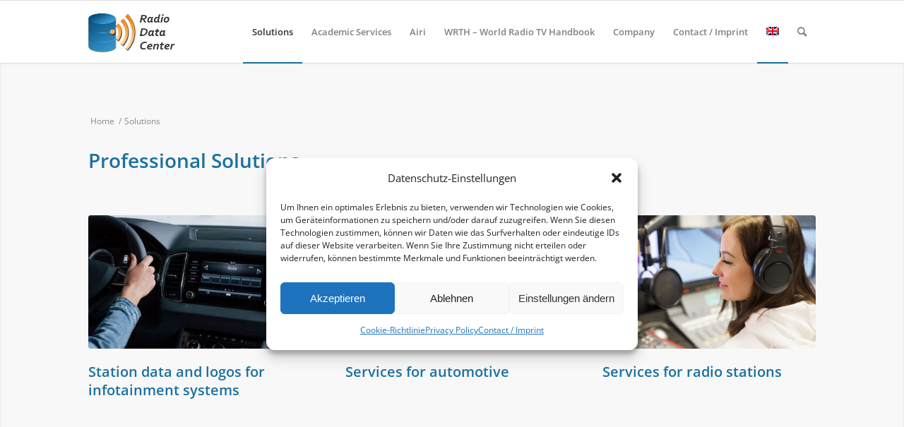

--- FILE ---
content_type: text/html; charset=UTF-8
request_url: https://radiodatacenter.net/en/solutions/
body_size: 15879
content:
<!DOCTYPE html>
<html lang="en-US" class="html_stretched responsive av-preloader-disabled  html_header_top html_logo_left html_main_nav_header html_menu_right html_slim html_header_sticky html_header_shrinking html_mobile_menu_tablet html_header_searchicon html_content_align_center html_header_unstick_top_disabled html_header_stretch_disabled html_av-overlay-side html_av-overlay-side-classic html_av-submenu-noclone html_entry_id_4200 av-cookies-no-cookie-consent av-default-lightbox av-no-preview html_text_menu_active av-mobile-menu-switch-default">
<head>
<meta charset="UTF-8" />


<!-- mobile setting -->
<meta name="viewport" content="width=device-width, initial-scale=1">

<!-- Scripts/CSS and wp_head hook -->
<meta name='robots' content='index, follow, max-image-preview:large, max-snippet:-1, max-video-preview:-1' />
	<style>img:is([sizes="auto" i], [sizes^="auto," i]) { contain-intrinsic-size: 3000px 1500px }</style>
	<link rel="alternate" hreflang="de" href="https://radiodatacenter.net/loesungen/" />
<link rel="alternate" hreflang="en" href="https://radiodatacenter.net/en/solutions/" />
<link rel="alternate" hreflang="es" href="https://radiodatacenter.net/es/soluciones/" />
<link rel="alternate" hreflang="fr" href="https://radiodatacenter.net/fr/solutions/" />
<link rel="alternate" hreflang="it" href="https://radiodatacenter.net/it/soluzioni/" />
<link rel="alternate" hreflang="pt-pt" href="https://radiodatacenter.net/pt-pt/solucoes/" />
<link rel="alternate" hreflang="tr" href="https://radiodatacenter.net/tr/coezuemler/" />
<link rel="alternate" hreflang="zh-hans" href="https://radiodatacenter.net/zh-hans/%e8%a7%a3%e5%86%b3%e6%96%b9%e6%a1%88/" />
<link rel="alternate" hreflang="ja" href="https://radiodatacenter.net/ja/%e3%82%bd%e3%83%aa%e3%83%a5%e3%83%bc%e3%82%b7%e3%83%a7%e3%83%b3/" />
<link rel="alternate" hreflang="ko" href="https://radiodatacenter.net/ko/%e3%82%bd%e3%83%aa%e3%83%a5%e3%83%bc%e3%82%b7%e3%83%a7%e3%83%b3/" />
<link rel="alternate" hreflang="x-default" href="https://radiodatacenter.net/loesungen/" />

	<!-- This site is optimized with the Yoast SEO plugin v20.10 - https://yoast.com/wordpress/plugins/seo/ -->
	<title>Solutions - Radio Data Center</title>
	<link rel="canonical" href="https://radiodatacenter.net/en/solutions/" />
	<meta property="og:locale" content="en_US" />
	<meta property="og:type" content="article" />
	<meta property="og:title" content="Solutions - Radio Data Center" />
	<meta property="og:url" content="https://radiodatacenter.net/en/solutions/" />
	<meta property="og:site_name" content="Radio Data Center" />
	<meta property="article:modified_time" content="2022-04-12T19:22:17+00:00" />
	<meta name="twitter:card" content="summary_large_image" />
	<meta name="twitter:label1" content="Est. reading time" />
	<meta name="twitter:data1" content="5 minutes" />
	<script type="application/ld+json" class="yoast-schema-graph">{"@context":"https://schema.org","@graph":[{"@type":"WebPage","@id":"https://radiodatacenter.net/en/solutions/","url":"https://radiodatacenter.net/en/solutions/","name":"Solutions - Radio Data Center","isPartOf":{"@id":"https://radiodatacenter.net/en/#website"},"datePublished":"2022-03-28T19:11:27+00:00","dateModified":"2022-04-12T19:22:17+00:00","breadcrumb":{"@id":"https://radiodatacenter.net/en/solutions/#breadcrumb"},"inLanguage":"en-US","potentialAction":[{"@type":"ReadAction","target":["https://radiodatacenter.net/en/solutions/"]}]},{"@type":"BreadcrumbList","@id":"https://radiodatacenter.net/en/solutions/#breadcrumb","itemListElement":[{"@type":"ListItem","position":1,"name":"Startseite","item":"https://radiodatacenter.net/en/"},{"@type":"ListItem","position":2,"name":"Solutions"}]},{"@type":"WebSite","@id":"https://radiodatacenter.net/en/#website","url":"https://radiodatacenter.net/en/","name":"Radio Data Center","description":"","potentialAction":[{"@type":"SearchAction","target":{"@type":"EntryPoint","urlTemplate":"https://radiodatacenter.net/en/?s={search_term_string}"},"query-input":"required name=search_term_string"}],"inLanguage":"en-US"}]}</script>
	<!-- / Yoast SEO plugin. -->


<link rel="alternate" type="application/rss+xml" title="Radio Data Center &raquo; Feed" href="https://radiodatacenter.net/en/feed/" />
<link rel="alternate" type="application/rss+xml" title="Radio Data Center &raquo; Comments Feed" href="https://radiodatacenter.net/en/comments/feed/" />
<link rel='stylesheet' id='wp-block-library-css' href='https://radiodatacenter.net/wp-includes/css/dist/block-library/style.min.css?ver=6.8.3' type='text/css' media='all' />
<style id='classic-theme-styles-inline-css' type='text/css'>
/*! This file is auto-generated */
.wp-block-button__link{color:#fff;background-color:#32373c;border-radius:9999px;box-shadow:none;text-decoration:none;padding:calc(.667em + 2px) calc(1.333em + 2px);font-size:1.125em}.wp-block-file__button{background:#32373c;color:#fff;text-decoration:none}
</style>
<style id='global-styles-inline-css' type='text/css'>
:root{--wp--preset--aspect-ratio--square: 1;--wp--preset--aspect-ratio--4-3: 4/3;--wp--preset--aspect-ratio--3-4: 3/4;--wp--preset--aspect-ratio--3-2: 3/2;--wp--preset--aspect-ratio--2-3: 2/3;--wp--preset--aspect-ratio--16-9: 16/9;--wp--preset--aspect-ratio--9-16: 9/16;--wp--preset--color--black: #000000;--wp--preset--color--cyan-bluish-gray: #abb8c3;--wp--preset--color--white: #ffffff;--wp--preset--color--pale-pink: #f78da7;--wp--preset--color--vivid-red: #cf2e2e;--wp--preset--color--luminous-vivid-orange: #ff6900;--wp--preset--color--luminous-vivid-amber: #fcb900;--wp--preset--color--light-green-cyan: #7bdcb5;--wp--preset--color--vivid-green-cyan: #00d084;--wp--preset--color--pale-cyan-blue: #8ed1fc;--wp--preset--color--vivid-cyan-blue: #0693e3;--wp--preset--color--vivid-purple: #9b51e0;--wp--preset--gradient--vivid-cyan-blue-to-vivid-purple: linear-gradient(135deg,rgba(6,147,227,1) 0%,rgb(155,81,224) 100%);--wp--preset--gradient--light-green-cyan-to-vivid-green-cyan: linear-gradient(135deg,rgb(122,220,180) 0%,rgb(0,208,130) 100%);--wp--preset--gradient--luminous-vivid-amber-to-luminous-vivid-orange: linear-gradient(135deg,rgba(252,185,0,1) 0%,rgba(255,105,0,1) 100%);--wp--preset--gradient--luminous-vivid-orange-to-vivid-red: linear-gradient(135deg,rgba(255,105,0,1) 0%,rgb(207,46,46) 100%);--wp--preset--gradient--very-light-gray-to-cyan-bluish-gray: linear-gradient(135deg,rgb(238,238,238) 0%,rgb(169,184,195) 100%);--wp--preset--gradient--cool-to-warm-spectrum: linear-gradient(135deg,rgb(74,234,220) 0%,rgb(151,120,209) 20%,rgb(207,42,186) 40%,rgb(238,44,130) 60%,rgb(251,105,98) 80%,rgb(254,248,76) 100%);--wp--preset--gradient--blush-light-purple: linear-gradient(135deg,rgb(255,206,236) 0%,rgb(152,150,240) 100%);--wp--preset--gradient--blush-bordeaux: linear-gradient(135deg,rgb(254,205,165) 0%,rgb(254,45,45) 50%,rgb(107,0,62) 100%);--wp--preset--gradient--luminous-dusk: linear-gradient(135deg,rgb(255,203,112) 0%,rgb(199,81,192) 50%,rgb(65,88,208) 100%);--wp--preset--gradient--pale-ocean: linear-gradient(135deg,rgb(255,245,203) 0%,rgb(182,227,212) 50%,rgb(51,167,181) 100%);--wp--preset--gradient--electric-grass: linear-gradient(135deg,rgb(202,248,128) 0%,rgb(113,206,126) 100%);--wp--preset--gradient--midnight: linear-gradient(135deg,rgb(2,3,129) 0%,rgb(40,116,252) 100%);--wp--preset--font-size--small: 13px;--wp--preset--font-size--medium: 20px;--wp--preset--font-size--large: 36px;--wp--preset--font-size--x-large: 42px;--wp--preset--spacing--20: 0.44rem;--wp--preset--spacing--30: 0.67rem;--wp--preset--spacing--40: 1rem;--wp--preset--spacing--50: 1.5rem;--wp--preset--spacing--60: 2.25rem;--wp--preset--spacing--70: 3.38rem;--wp--preset--spacing--80: 5.06rem;--wp--preset--shadow--natural: 6px 6px 9px rgba(0, 0, 0, 0.2);--wp--preset--shadow--deep: 12px 12px 50px rgba(0, 0, 0, 0.4);--wp--preset--shadow--sharp: 6px 6px 0px rgba(0, 0, 0, 0.2);--wp--preset--shadow--outlined: 6px 6px 0px -3px rgba(255, 255, 255, 1), 6px 6px rgba(0, 0, 0, 1);--wp--preset--shadow--crisp: 6px 6px 0px rgba(0, 0, 0, 1);}:where(.is-layout-flex){gap: 0.5em;}:where(.is-layout-grid){gap: 0.5em;}body .is-layout-flex{display: flex;}.is-layout-flex{flex-wrap: wrap;align-items: center;}.is-layout-flex > :is(*, div){margin: 0;}body .is-layout-grid{display: grid;}.is-layout-grid > :is(*, div){margin: 0;}:where(.wp-block-columns.is-layout-flex){gap: 2em;}:where(.wp-block-columns.is-layout-grid){gap: 2em;}:where(.wp-block-post-template.is-layout-flex){gap: 1.25em;}:where(.wp-block-post-template.is-layout-grid){gap: 1.25em;}.has-black-color{color: var(--wp--preset--color--black) !important;}.has-cyan-bluish-gray-color{color: var(--wp--preset--color--cyan-bluish-gray) !important;}.has-white-color{color: var(--wp--preset--color--white) !important;}.has-pale-pink-color{color: var(--wp--preset--color--pale-pink) !important;}.has-vivid-red-color{color: var(--wp--preset--color--vivid-red) !important;}.has-luminous-vivid-orange-color{color: var(--wp--preset--color--luminous-vivid-orange) !important;}.has-luminous-vivid-amber-color{color: var(--wp--preset--color--luminous-vivid-amber) !important;}.has-light-green-cyan-color{color: var(--wp--preset--color--light-green-cyan) !important;}.has-vivid-green-cyan-color{color: var(--wp--preset--color--vivid-green-cyan) !important;}.has-pale-cyan-blue-color{color: var(--wp--preset--color--pale-cyan-blue) !important;}.has-vivid-cyan-blue-color{color: var(--wp--preset--color--vivid-cyan-blue) !important;}.has-vivid-purple-color{color: var(--wp--preset--color--vivid-purple) !important;}.has-black-background-color{background-color: var(--wp--preset--color--black) !important;}.has-cyan-bluish-gray-background-color{background-color: var(--wp--preset--color--cyan-bluish-gray) !important;}.has-white-background-color{background-color: var(--wp--preset--color--white) !important;}.has-pale-pink-background-color{background-color: var(--wp--preset--color--pale-pink) !important;}.has-vivid-red-background-color{background-color: var(--wp--preset--color--vivid-red) !important;}.has-luminous-vivid-orange-background-color{background-color: var(--wp--preset--color--luminous-vivid-orange) !important;}.has-luminous-vivid-amber-background-color{background-color: var(--wp--preset--color--luminous-vivid-amber) !important;}.has-light-green-cyan-background-color{background-color: var(--wp--preset--color--light-green-cyan) !important;}.has-vivid-green-cyan-background-color{background-color: var(--wp--preset--color--vivid-green-cyan) !important;}.has-pale-cyan-blue-background-color{background-color: var(--wp--preset--color--pale-cyan-blue) !important;}.has-vivid-cyan-blue-background-color{background-color: var(--wp--preset--color--vivid-cyan-blue) !important;}.has-vivid-purple-background-color{background-color: var(--wp--preset--color--vivid-purple) !important;}.has-black-border-color{border-color: var(--wp--preset--color--black) !important;}.has-cyan-bluish-gray-border-color{border-color: var(--wp--preset--color--cyan-bluish-gray) !important;}.has-white-border-color{border-color: var(--wp--preset--color--white) !important;}.has-pale-pink-border-color{border-color: var(--wp--preset--color--pale-pink) !important;}.has-vivid-red-border-color{border-color: var(--wp--preset--color--vivid-red) !important;}.has-luminous-vivid-orange-border-color{border-color: var(--wp--preset--color--luminous-vivid-orange) !important;}.has-luminous-vivid-amber-border-color{border-color: var(--wp--preset--color--luminous-vivid-amber) !important;}.has-light-green-cyan-border-color{border-color: var(--wp--preset--color--light-green-cyan) !important;}.has-vivid-green-cyan-border-color{border-color: var(--wp--preset--color--vivid-green-cyan) !important;}.has-pale-cyan-blue-border-color{border-color: var(--wp--preset--color--pale-cyan-blue) !important;}.has-vivid-cyan-blue-border-color{border-color: var(--wp--preset--color--vivid-cyan-blue) !important;}.has-vivid-purple-border-color{border-color: var(--wp--preset--color--vivid-purple) !important;}.has-vivid-cyan-blue-to-vivid-purple-gradient-background{background: var(--wp--preset--gradient--vivid-cyan-blue-to-vivid-purple) !important;}.has-light-green-cyan-to-vivid-green-cyan-gradient-background{background: var(--wp--preset--gradient--light-green-cyan-to-vivid-green-cyan) !important;}.has-luminous-vivid-amber-to-luminous-vivid-orange-gradient-background{background: var(--wp--preset--gradient--luminous-vivid-amber-to-luminous-vivid-orange) !important;}.has-luminous-vivid-orange-to-vivid-red-gradient-background{background: var(--wp--preset--gradient--luminous-vivid-orange-to-vivid-red) !important;}.has-very-light-gray-to-cyan-bluish-gray-gradient-background{background: var(--wp--preset--gradient--very-light-gray-to-cyan-bluish-gray) !important;}.has-cool-to-warm-spectrum-gradient-background{background: var(--wp--preset--gradient--cool-to-warm-spectrum) !important;}.has-blush-light-purple-gradient-background{background: var(--wp--preset--gradient--blush-light-purple) !important;}.has-blush-bordeaux-gradient-background{background: var(--wp--preset--gradient--blush-bordeaux) !important;}.has-luminous-dusk-gradient-background{background: var(--wp--preset--gradient--luminous-dusk) !important;}.has-pale-ocean-gradient-background{background: var(--wp--preset--gradient--pale-ocean) !important;}.has-electric-grass-gradient-background{background: var(--wp--preset--gradient--electric-grass) !important;}.has-midnight-gradient-background{background: var(--wp--preset--gradient--midnight) !important;}.has-small-font-size{font-size: var(--wp--preset--font-size--small) !important;}.has-medium-font-size{font-size: var(--wp--preset--font-size--medium) !important;}.has-large-font-size{font-size: var(--wp--preset--font-size--large) !important;}.has-x-large-font-size{font-size: var(--wp--preset--font-size--x-large) !important;}
:where(.wp-block-post-template.is-layout-flex){gap: 1.25em;}:where(.wp-block-post-template.is-layout-grid){gap: 1.25em;}
:where(.wp-block-columns.is-layout-flex){gap: 2em;}:where(.wp-block-columns.is-layout-grid){gap: 2em;}
:root :where(.wp-block-pullquote){font-size: 1.5em;line-height: 1.6;}
</style>
<link rel='stylesheet' id='wpml-blocks-css' href='https://radiodatacenter.net/wp-content/plugins/sitepress-multilingual-cms/dist/css/blocks/styles.css?ver=4.6.4' type='text/css' media='all' />
<link rel='stylesheet' id='wpml-legacy-dropdown-0-css' href='https://radiodatacenter.net/wp-content/plugins/sitepress-multilingual-cms/templates/language-switchers/legacy-dropdown/style.min.css?ver=1' type='text/css' media='all' />
<style id='wpml-legacy-dropdown-0-inline-css' type='text/css'>
.wpml-ls-statics-shortcode_actions, .wpml-ls-statics-shortcode_actions .wpml-ls-sub-menu, .wpml-ls-statics-shortcode_actions a {border-color:#EEEEEE;}.wpml-ls-statics-shortcode_actions a, .wpml-ls-statics-shortcode_actions .wpml-ls-sub-menu a, .wpml-ls-statics-shortcode_actions .wpml-ls-sub-menu a:link, .wpml-ls-statics-shortcode_actions li:not(.wpml-ls-current-language) .wpml-ls-link, .wpml-ls-statics-shortcode_actions li:not(.wpml-ls-current-language) .wpml-ls-link:link {color:#444444;background-color:#ffffff;}.wpml-ls-statics-shortcode_actions a, .wpml-ls-statics-shortcode_actions .wpml-ls-sub-menu a:hover,.wpml-ls-statics-shortcode_actions .wpml-ls-sub-menu a:focus, .wpml-ls-statics-shortcode_actions .wpml-ls-sub-menu a:link:hover, .wpml-ls-statics-shortcode_actions .wpml-ls-sub-menu a:link:focus {color:#000000;background-color:#eeeeee;}.wpml-ls-statics-shortcode_actions .wpml-ls-current-language > a {color:#444444;background-color:#ffffff;}.wpml-ls-statics-shortcode_actions .wpml-ls-current-language:hover>a, .wpml-ls-statics-shortcode_actions .wpml-ls-current-language>a:focus {color:#000000;background-color:#eeeeee;}
</style>
<link rel='stylesheet' id='wpml-menu-item-0-css' href='https://radiodatacenter.net/wp-content/plugins/sitepress-multilingual-cms/templates/language-switchers/menu-item/style.min.css?ver=1' type='text/css' media='all' />
<style id='wpml-menu-item-0-inline-css' type='text/css'>
#lang_sel img, #lang_sel_list img, #lang_sel_footer img { display: inline; }
</style>
<link rel='stylesheet' id='cmplz-general-css' href='https://radiodatacenter.net/wp-content/plugins/complianz-gdpr/assets/css/cookieblocker.min.css?ver=6.5.0' type='text/css' media='all' />
<link rel='stylesheet' id='avia-merged-styles-css' href='https://radiodatacenter.net/wp-content/uploads/dynamic_avia/avia-merged-styles-61e9085e0d936cdcfa57df77c0f98992---6884a0cb965c4.css' type='text/css' media='all' />
<link rel='stylesheet' id='avia-single-post-4200-css' href='https://radiodatacenter.net/wp-content/uploads/avia_posts_css/post-4200.css?ver=ver-1753531432' type='text/css' media='all' />
<script type="text/javascript" src="https://radiodatacenter.net/wp-includes/js/jquery/jquery.min.js?ver=3.7.1" id="jquery-core-js"></script>
<script type="text/javascript" id="wpml-cookie-js-extra">
/* <![CDATA[ */
var wpml_cookies = {"wp-wpml_current_language":{"value":"en","expires":1,"path":"\/"}};
var wpml_cookies = {"wp-wpml_current_language":{"value":"en","expires":1,"path":"\/"}};
/* ]]> */
</script>
<script type="text/javascript" src="https://radiodatacenter.net/wp-content/plugins/sitepress-multilingual-cms/res/js/cookies/language-cookie.js?ver=4.6.4" id="wpml-cookie-js"></script>
<script type="text/javascript" src="https://radiodatacenter.net/wp-content/plugins/sitepress-multilingual-cms/templates/language-switchers/legacy-dropdown/script.min.js?ver=1" id="wpml-legacy-dropdown-0-js"></script>
<script type="text/javascript" src="https://radiodatacenter.net/wp-content/uploads/dynamic_avia/avia-head-scripts-300ab087d512b6df898d7314a5283433---6884a0cba3e1f.js" id="avia-head-scripts-js"></script>
<link rel="https://api.w.org/" href="https://radiodatacenter.net/en/wp-json/" /><link rel="alternate" title="JSON" type="application/json" href="https://radiodatacenter.net/en/wp-json/wp/v2/pages/4200" /><link rel="EditURI" type="application/rsd+xml" title="RSD" href="https://radiodatacenter.net/xmlrpc.php?rsd" />
<meta name="generator" content="WordPress 6.8.3" />
<link rel='shortlink' href='https://radiodatacenter.net/en/?p=4200' />
<link rel="alternate" title="oEmbed (JSON)" type="application/json+oembed" href="https://radiodatacenter.net/en/wp-json/oembed/1.0/embed?url=https%3A%2F%2Fradiodatacenter.net%2Fen%2Fsolutions%2F" />
<link rel="alternate" title="oEmbed (XML)" type="text/xml+oembed" href="https://radiodatacenter.net/en/wp-json/oembed/1.0/embed?url=https%3A%2F%2Fradiodatacenter.net%2Fen%2Fsolutions%2F&#038;format=xml" />
<meta name="generator" content="WPML ver:4.6.4 stt:59,1,4,3,27,28,29,41,2,53;" />
<style>.cmplz-hidden{display:none!important;}</style><link rel="profile" href="http://gmpg.org/xfn/11" />
<link rel="alternate" type="application/rss+xml" title="Radio Data Center RSS2 Feed" href="https://radiodatacenter.net/en/feed/" />
<link rel="pingback" href="https://radiodatacenter.net/xmlrpc.php" />
<!--[if lt IE 9]><script src="https://radiodatacenter.net/wp-content/themes/enfold/js/html5shiv.js"></script><![endif]-->
<link rel="icon" href="https://radiodatacenter.net/wp-content/uploads/2022/03/favicon.png" type="image/png">

<!-- To speed up the rendering and to display the site as fast as possible to the user we include some styles and scripts for above the fold content inline -->
<script type="text/javascript">'use strict';var avia_is_mobile=!1;if(/Android|webOS|iPhone|iPad|iPod|BlackBerry|IEMobile|Opera Mini/i.test(navigator.userAgent)&&'ontouchstart' in document.documentElement){avia_is_mobile=!0;document.documentElement.className+=' avia_mobile '}
else{document.documentElement.className+=' avia_desktop '};document.documentElement.className+=' js_active ';(function(){var e=['-webkit-','-moz-','-ms-',''],n='';for(var t in e){if(e[t]+'transform' in document.documentElement.style){document.documentElement.className+=' avia_transform ';n=e[t]+'transform'};if(e[t]+'perspective' in document.documentElement.style){document.documentElement.className+=' avia_transform3d '}};if(typeof document.getElementsByClassName=='function'&&typeof document.documentElement.getBoundingClientRect=='function'&&avia_is_mobile==!1){if(n&&window.innerHeight>0){setTimeout(function(){var e=0,o={},a=0,t=document.getElementsByClassName('av-parallax'),i=window.pageYOffset||document.documentElement.scrollTop;for(e=0;e<t.length;e++){t[e].style.top='0px';o=t[e].getBoundingClientRect();a=Math.ceil((window.innerHeight+i-o.top)*0.3);t[e].style[n]='translate(0px, '+a+'px)';t[e].style.top='auto';t[e].className+=' enabled-parallax '}},50)}}})();</script><style type='text/css'>
@font-face {font-family: 'entypo-fontello'; font-weight: normal; font-style: normal; font-display: auto;
src: url('https://radiodatacenter.net/wp-content/themes/enfold/config-templatebuilder/avia-template-builder/assets/fonts/entypo-fontello.woff2') format('woff2'),
url('https://radiodatacenter.net/wp-content/themes/enfold/config-templatebuilder/avia-template-builder/assets/fonts/entypo-fontello.woff') format('woff'),
url('https://radiodatacenter.net/wp-content/themes/enfold/config-templatebuilder/avia-template-builder/assets/fonts/entypo-fontello.ttf') format('truetype'),
url('https://radiodatacenter.net/wp-content/themes/enfold/config-templatebuilder/avia-template-builder/assets/fonts/entypo-fontello.svg#entypo-fontello') format('svg'),
url('https://radiodatacenter.net/wp-content/themes/enfold/config-templatebuilder/avia-template-builder/assets/fonts/entypo-fontello.eot'),
url('https://radiodatacenter.net/wp-content/themes/enfold/config-templatebuilder/avia-template-builder/assets/fonts/entypo-fontello.eot?#iefix') format('embedded-opentype');
} #top .avia-font-entypo-fontello, body .avia-font-entypo-fontello, html body [data-av_iconfont='entypo-fontello']:before{ font-family: 'entypo-fontello'; }
</style>

<!--
Debugging Info for Theme support: 

Theme: Enfold
Version: 4.9
Installed: enfold
AviaFramework Version: 5.0
AviaBuilder Version: 4.8
aviaElementManager Version: 1.0.1
- - - - - - - - - - -
ChildTheme: Enfold Child
ChildTheme Version: 1.0
ChildTheme Installed: enfold

ML:1024-PU:114-PLA:14
WP:6.8.3
Compress: CSS:all theme files - JS:all theme files
Updates: disabled
PLAu:14
-->
</head>

<body data-cmplz=1 id="top" class="wp-singular page-template-default page page-id-4200 page-parent wp-theme-enfold wp-child-theme-enfold-child stretched rtl_columns av-curtain-numeric opensans-3-custom opensans-3  avia-responsive-images-support" itemscope="itemscope" itemtype="https://schema.org/WebPage" >

	
	<div id='wrap_all'>

	
<header id='header' class='all_colors header_color light_bg_color  av_header_top av_logo_left av_main_nav_header av_menu_right av_slim av_header_sticky av_header_shrinking av_header_stretch_disabled av_mobile_menu_tablet av_header_searchicon av_header_unstick_top_disabled av_bottom_nav_disabled  av_alternate_logo_active av_header_border_disabled'  role="banner" itemscope="itemscope" itemtype="https://schema.org/WPHeader" >

		<div  id='header_main' class='container_wrap container_wrap_logo'>

        <div class='container av-logo-container'><div class='inner-container'><span class='logo avia-standard-logo'><a href='https://radiodatacenter.net/en/' class=''><img src="https://radiodatacenter.net/wp-content/uploads/2022/03/logo_rdc-04.png" srcset="https://radiodatacenter.net/wp-content/uploads/2022/03/logo_rdc-04.png 501w, https://radiodatacenter.net/wp-content/uploads/2022/03/logo_rdc-04-300x210.png 300w" sizes="(max-width: 501px) 100vw, 501px" height="100" width="300" alt='Radio Data Center' title='Radio Data Center' /></a></span><nav class='main_menu' data-selectname='Select a page'  role="navigation" itemscope="itemscope" itemtype="https://schema.org/SiteNavigationElement" ><div class="avia-menu av-main-nav-wrap"><ul role="menu" class="menu av-main-nav" id="avia-menu"><li role="menuitem" id="menu-item-3502" class="menu-item menu-item-type-post_type menu-item-object-page current-menu-item page_item page-item-4200 current_page_item menu-item-has-children menu-item-top-level menu-item-top-level-1"><a href="https://radiodatacenter.net/en/solutions/" itemprop="url" tabindex="0"><span class="avia-bullet"></span><span class="avia-menu-text">Solutions</span><span class="avia-menu-fx"><span class="avia-arrow-wrap"><span class="avia-arrow"></span></span></span></a>


<ul class="sub-menu">
	<li role="menuitem" id="menu-item-3464" class="menu-item menu-item-type-post_type menu-item-object-page"><a href="https://radiodatacenter.net/en/solutions/station-data-and-logos-for-infotainment-systems/" itemprop="url" tabindex="0"><span class="avia-bullet"></span><span class="avia-menu-text">Station data and logos for infotainment systems</span></a></li>
	<li role="menuitem" id="menu-item-3463" class="menu-item menu-item-type-post_type menu-item-object-page"><a href="https://radiodatacenter.net/en/solutions/services-for-automotive/" itemprop="url" tabindex="0"><span class="avia-bullet"></span><span class="avia-menu-text">Services for automotive</span></a></li>
	<li role="menuitem" id="menu-item-3462" class="menu-item menu-item-type-post_type menu-item-object-page"><a href="https://radiodatacenter.net/en/solutions/services-for-radio-stations/" itemprop="url" tabindex="0"><span class="avia-bullet"></span><span class="avia-menu-text">Services for radio stations</span></a></li>
	<li role="menuitem" id="menu-item-3461" class="menu-item menu-item-type-post_type menu-item-object-page"><a href="https://radiodatacenter.net/en/solutions/consulting/" itemprop="url" tabindex="0"><span class="avia-bullet"></span><span class="avia-menu-text">Consulting</span></a></li>
	<li role="menuitem" id="menu-item-3460" class="menu-item menu-item-type-post_type menu-item-object-page"><a href="https://radiodatacenter.net/en/solutions/analysis-und-studies/" itemprop="url" tabindex="0"><span class="avia-bullet"></span><span class="avia-menu-text">Analysis und studies</span></a></li>
	<li role="menuitem" id="menu-item-3459" class="menu-item menu-item-type-post_type menu-item-object-page"><a href="https://radiodatacenter.net/en/solutions/licensed-use-of-data/" itemprop="url" tabindex="0"><span class="avia-bullet"></span><span class="avia-menu-text">Licensed use of data</span></a></li>
</ul>
</li>
<li role="menuitem" id="menu-item-3491" class="menu-item menu-item-type-post_type menu-item-object-page menu-item-top-level menu-item-top-level-2"><a href="https://radiodatacenter.net/en/academic-services/" itemprop="url" tabindex="0"><span class="avia-bullet"></span><span class="avia-menu-text">Academic Services</span><span class="avia-menu-fx"><span class="avia-arrow-wrap"><span class="avia-arrow"></span></span></span></a></li>
<li role="menuitem" id="menu-item-3494" class="menu-item menu-item-type-post_type menu-item-object-page menu-item-mega-parent  menu-item-top-level menu-item-top-level-3"><a href="https://radiodatacenter.net/en/airi-kids-radio-app/" itemprop="url" tabindex="0"><span class="avia-bullet"></span><span class="avia-menu-text">Airi</span><span class="avia-menu-fx"><span class="avia-arrow-wrap"><span class="avia-arrow"></span></span></span></a></li>
<li role="menuitem" id="menu-item-8208" class="menu-item menu-item-type-post_type menu-item-object-page menu-item-top-level menu-item-top-level-4"><a href="https://radiodatacenter.net/en/wrth-world-radio-tv-handbook/" itemprop="url" tabindex="0"><span class="avia-bullet"></span><span class="avia-menu-text">WRTH &#8211; World Radio TV Handbook</span><span class="avia-menu-fx"><span class="avia-arrow-wrap"><span class="avia-arrow"></span></span></span></a></li>
<li role="menuitem" id="menu-item-5087" class="menu-item menu-item-type-post_type menu-item-object-page menu-item-has-children menu-item-top-level menu-item-top-level-5"><a href="https://radiodatacenter.net/en/company/" itemprop="url" tabindex="0"><span class="avia-bullet"></span><span class="avia-menu-text">Company</span><span class="avia-menu-fx"><span class="avia-arrow-wrap"><span class="avia-arrow"></span></span></span></a>


<ul class="sub-menu">
	<li role="menuitem" id="menu-item-3796" class="menu-item menu-item-type-post_type menu-item-object-page"><a href="https://radiodatacenter.net/en/company/about-us/" itemprop="url" tabindex="0"><span class="avia-bullet"></span><span class="avia-menu-text">About us</span></a></li>
	<li role="menuitem" id="menu-item-3496" class="menu-item menu-item-type-post_type menu-item-object-page"><a href="https://radiodatacenter.net/en/company/clients/" itemprop="url" tabindex="0"><span class="avia-bullet"></span><span class="avia-menu-text">Clients</span></a></li>
	<li role="menuitem" id="menu-item-3498" class="menu-item menu-item-type-post_type menu-item-object-page"><a href="https://radiodatacenter.net/en/company/jobs/" itemprop="url" tabindex="0"><span class="avia-bullet"></span><span class="avia-menu-text">Jobs</span></a></li>
	<li role="menuitem" id="menu-item-3901" class="menu-item menu-item-type-post_type menu-item-object-page"><a href="https://radiodatacenter.net/en/company/press/" itemprop="url" tabindex="0"><span class="avia-bullet"></span><span class="avia-menu-text">Press</span></a></li>
</ul>
</li>
<li role="menuitem" id="menu-item-3758" class="menu-item menu-item-type-post_type menu-item-object-page menu-item-has-children menu-item-top-level menu-item-top-level-6"><a href="https://radiodatacenter.net/en/contact/" itemprop="url" tabindex="0"><span class="avia-bullet"></span><span class="avia-menu-text">Contact / Imprint</span><span class="avia-menu-fx"><span class="avia-arrow-wrap"><span class="avia-arrow"></span></span></span></a>


<ul class="sub-menu">
	<li role="menuitem" id="menu-item-3760" class="menu-item menu-item-type-post_type menu-item-object-page"><a href="https://radiodatacenter.net/en/contact/" itemprop="url" tabindex="0"><span class="avia-bullet"></span><span class="avia-menu-text">Contact / Imprint</span></a></li>
	<li role="menuitem" id="menu-item-3499" class="menu-item menu-item-type-post_type menu-item-object-page"><a href="https://radiodatacenter.net/en/privacy-policy/" itemprop="url" tabindex="0"><span class="avia-bullet"></span><span class="avia-menu-text">Privacy Policy</span></a></li>
</ul>
</li>
<li role="menuitem" id="menu-item-wpml-ls-16-en" class="menu-item-language menu-item-language-current menu-item wpml-ls-slot-16 wpml-ls-item wpml-ls-item-en wpml-ls-current-language wpml-ls-menu-item menu-item-type-wpml_ls_menu_item menu-item-object-wpml_ls_menu_item menu-item-has-children menu-item-top-level menu-item-top-level-7"><a href="https://radiodatacenter.net/en/solutions/" itemprop="url" tabindex="0"><span class="avia-bullet"></span><span class="avia-menu-text"><img
            class="wpml-ls-flag"
            src="https://radiodatacenter.net/wp-content/plugins/sitepress-multilingual-cms/res/flags/en.png"
            alt="English"
            
            
    /></span><span class="avia-menu-fx"><span class="avia-arrow-wrap"><span class="avia-arrow"></span></span></span></a>


<ul class="sub-menu">
	<li role="menuitem" id="menu-item-wpml-ls-16-de" class="menu-item-language menu-item wpml-ls-slot-16 wpml-ls-item wpml-ls-item-de wpml-ls-menu-item wpml-ls-first-item menu-item-type-wpml_ls_menu_item menu-item-object-wpml_ls_menu_item"><a href="https://radiodatacenter.net/loesungen/" itemprop="url" tabindex="0"><span class="avia-bullet"></span><span class="avia-menu-text"><img
            class="wpml-ls-flag"
            src="https://radiodatacenter.net/wp-content/plugins/sitepress-multilingual-cms/res/flags/de.png"
            alt="German"
            
            
    /></span></a></li>
	<li role="menuitem" id="menu-item-wpml-ls-16-es" class="menu-item-language menu-item wpml-ls-slot-16 wpml-ls-item wpml-ls-item-es wpml-ls-menu-item menu-item-type-wpml_ls_menu_item menu-item-object-wpml_ls_menu_item"><a href="https://radiodatacenter.net/es/soluciones/" itemprop="url" tabindex="0"><span class="avia-bullet"></span><span class="avia-menu-text"><img
            class="wpml-ls-flag"
            src="https://radiodatacenter.net/wp-content/plugins/sitepress-multilingual-cms/res/flags/es.png"
            alt="Spanish"
            
            
    /></span></a></li>
	<li role="menuitem" id="menu-item-wpml-ls-16-fr" class="menu-item-language menu-item wpml-ls-slot-16 wpml-ls-item wpml-ls-item-fr wpml-ls-menu-item menu-item-type-wpml_ls_menu_item menu-item-object-wpml_ls_menu_item"><a href="https://radiodatacenter.net/fr/solutions/" itemprop="url" tabindex="0"><span class="avia-bullet"></span><span class="avia-menu-text"><img
            class="wpml-ls-flag"
            src="https://radiodatacenter.net/wp-content/plugins/sitepress-multilingual-cms/res/flags/fr.png"
            alt="French"
            
            
    /></span></a></li>
	<li role="menuitem" id="menu-item-wpml-ls-16-it" class="menu-item-language menu-item wpml-ls-slot-16 wpml-ls-item wpml-ls-item-it wpml-ls-menu-item menu-item-type-wpml_ls_menu_item menu-item-object-wpml_ls_menu_item"><a href="https://radiodatacenter.net/it/soluzioni/" itemprop="url" tabindex="0"><span class="avia-bullet"></span><span class="avia-menu-text"><img
            class="wpml-ls-flag"
            src="https://radiodatacenter.net/wp-content/plugins/sitepress-multilingual-cms/res/flags/it.png"
            alt="Italian"
            
            
    /></span></a></li>
	<li role="menuitem" id="menu-item-wpml-ls-16-pt-pt" class="menu-item-language menu-item wpml-ls-slot-16 wpml-ls-item wpml-ls-item-pt-pt wpml-ls-menu-item menu-item-type-wpml_ls_menu_item menu-item-object-wpml_ls_menu_item"><a href="https://radiodatacenter.net/pt-pt/solucoes/" itemprop="url" tabindex="0"><span class="avia-bullet"></span><span class="avia-menu-text"><img
            class="wpml-ls-flag"
            src="https://radiodatacenter.net/wp-content/plugins/sitepress-multilingual-cms/res/flags/pt-pt.png"
            alt="Portuguese (Portugal)"
            
            
    /></span></a></li>
	<li role="menuitem" id="menu-item-wpml-ls-16-tr" class="menu-item-language menu-item wpml-ls-slot-16 wpml-ls-item wpml-ls-item-tr wpml-ls-menu-item menu-item-type-wpml_ls_menu_item menu-item-object-wpml_ls_menu_item"><a href="https://radiodatacenter.net/tr/coezuemler/" itemprop="url" tabindex="0"><span class="avia-bullet"></span><span class="avia-menu-text"><img
            class="wpml-ls-flag"
            src="https://radiodatacenter.net/wp-content/plugins/sitepress-multilingual-cms/res/flags/tr.png"
            alt="Turkish"
            
            
    /></span></a></li>
	<li role="menuitem" id="menu-item-wpml-ls-16-zh-hans" class="menu-item-language menu-item wpml-ls-slot-16 wpml-ls-item wpml-ls-item-zh-hans wpml-ls-menu-item menu-item-type-wpml_ls_menu_item menu-item-object-wpml_ls_menu_item"><a href="https://radiodatacenter.net/zh-hans/%e8%a7%a3%e5%86%b3%e6%96%b9%e6%a1%88/" itemprop="url" tabindex="0"><span class="avia-bullet"></span><span class="avia-menu-text"><img
            class="wpml-ls-flag"
            src="https://radiodatacenter.net/wp-content/plugins/sitepress-multilingual-cms/res/flags/zh.png"
            alt="Chinese (Simplified)"
            
            
    /></span></a></li>
	<li role="menuitem" id="menu-item-wpml-ls-16-ja" class="menu-item-language menu-item wpml-ls-slot-16 wpml-ls-item wpml-ls-item-ja wpml-ls-menu-item menu-item-type-wpml_ls_menu_item menu-item-object-wpml_ls_menu_item"><a href="https://radiodatacenter.net/ja/%e3%82%bd%e3%83%aa%e3%83%a5%e3%83%bc%e3%82%b7%e3%83%a7%e3%83%b3/" itemprop="url" tabindex="0"><span class="avia-bullet"></span><span class="avia-menu-text"><img
            class="wpml-ls-flag"
            src="https://radiodatacenter.net/wp-content/plugins/sitepress-multilingual-cms/res/flags/ja.png"
            alt="Japanese"
            
            
    /></span></a></li>
	<li role="menuitem" id="menu-item-wpml-ls-16-ko" class="menu-item-language menu-item wpml-ls-slot-16 wpml-ls-item wpml-ls-item-ko wpml-ls-menu-item wpml-ls-last-item menu-item-type-wpml_ls_menu_item menu-item-object-wpml_ls_menu_item"><a href="https://radiodatacenter.net/ko/%e3%82%bd%e3%83%aa%e3%83%a5%e3%83%bc%e3%82%b7%e3%83%a7%e3%83%b3/" itemprop="url" tabindex="0"><span class="avia-bullet"></span><span class="avia-menu-text"><img
            class="wpml-ls-flag"
            src="https://radiodatacenter.net/wp-content/plugins/sitepress-multilingual-cms/res/flags/ko.png"
            alt="Korean"
            
            
    /></span></a></li>
</ul>
</li>
<li id="menu-item-search" class="noMobile menu-item menu-item-search-dropdown menu-item-avia-special" role="menuitem"><a aria-label="Search" href="?s=" rel="nofollow" data-avia-search-tooltip="

&lt;form role=&quot;search&quot; action=&quot;https://radiodatacenter.net/en/&quot; id=&quot;searchform&quot; method=&quot;get&quot; class=&quot;&quot;&gt;
	&lt;div&gt;
		&lt;input type=&quot;submit&quot; value=&quot;&quot; id=&quot;searchsubmit&quot; class=&quot;button avia-font-entypo-fontello&quot; /&gt;
		&lt;input type=&quot;text&quot; id=&quot;s&quot; name=&quot;s&quot; value=&quot;&quot; placeholder='Search' /&gt;
			&lt;/div&gt;
&lt;/form&gt;
" aria-hidden='false' data-av_icon='' data-av_iconfont='entypo-fontello'><span class="avia_hidden_link_text">Search</span></a></li><li class="av-burger-menu-main menu-item-avia-special av-small-burger-icon">
	        			<a href="#" aria-label="Menu" aria-hidden="false">
							<span class="av-hamburger av-hamburger--spin av-js-hamburger">
								<span class="av-hamburger-box">
						          <span class="av-hamburger-inner"></span>
						          <strong>Menu</strong>
								</span>
							</span>
							<span class="avia_hidden_link_text">Menu</span>
						</a>
	        		   </li></ul></div></nav></div> </div> 
		<!-- end container_wrap-->
		</div>
		<div class='header_bg'></div>

<!-- end header -->
</header>

	<div id='main' class='all_colors' data-scroll-offset='88'>

	<div id='av_section_1'  class='avia-section av-42va5e-0cbbe166825f153ee5897a6f289f9a5a alternate_color avia-section-large avia-shadow  avia-builder-el-0  avia-builder-el-no-sibling  avia-bg-style-scroll container_wrap fullsize'  ><div class='container av-section-cont-open' ><main  role="main" itemprop="mainContentOfPage"  class='template-page content  av-content-full alpha units'><div class='post-entry post-entry-type-page post-entry-4200'><div class='entry-content-wrapper clearfix'>
<div class='flex_column av-13aukma-7debc9911752c80255856ff77653eba3 av_one_full  avia-builder-el-1  el_before_av_one_third  avia-builder-el-first  first flex_column_div '   ><section class="avia_codeblock_section  avia_code_block_0"  itemscope="itemscope" itemtype="https://schema.org/CreativeWork" ><div class='avia_codeblock rdc_breadcrumbs'  itemprop="text" ><div class="breadcrumb breadcrumbs avia-breadcrumbs"><div class="breadcrumb-trail" ><span class="trail-before"><span class="breadcrumb-title">You are here:</span></span> <span  itemscope="itemscope" itemtype="https://schema.org/BreadcrumbList" ><span  itemscope="itemscope" itemtype="https://schema.org/ListItem" itemprop="itemListElement" ><a itemprop="url" href="https://radiodatacenter.net/en/" title="Radio Data Center" rel="home" class="trail-begin"><span itemprop="name">Home</span></a><span itemprop="position" class="hidden">1</span></span></span> <span class="sep">/</span> <span class="trail-end">Solutions</span></div></div></div></section>
<section  class='av_textblock_section av-11d9ffm-33ac49c5cad96f58c01d51a6f7f0ecf7'  itemscope="itemscope" itemtype="https://schema.org/CreativeWork" ><div class='avia_textblock'  itemprop="text" ><h2 style="text-align: left;">Professional Solutions</h2>
</div></section></div><div class='flex_column av-109slqq-def152566320003cd39806b56acc971f av_one_third  avia-builder-el-4  el_after_av_one_full  el_before_av_one_third  first flex_column_div avia-link-column av-column-link column-top-margin'  data-link-column-url="https://radiodatacenter.net/en/solutions/station-data-and-logos-for-infotainment-systems/"   ><a class="av-screen-reader-only" href=https://radiodatacenter.net/en/solutions/station-data-and-logos-for-infotainment-systems/ >Link to: Senderdaten und Senderlogos für Infotainmentsysteme</a><style type="text/css" data-created_by="avia_inline_auto" id="style-css-av-yb1vn6-9da07677526ebad8ce302278047498ca">
.avia-image-container.av-yb1vn6-9da07677526ebad8ce302278047498ca .av-image-caption-overlay-center{
color:#ffffff;
}
</style>
<div  class='avia-image-container av-yb1vn6-9da07677526ebad8ce302278047498ca av-styling- av-hover-grow av-hide-overflow avia_animated_image avia_animate_when_almost_visible fade-in avia-align-center  avia-builder-el-5  el_before_av_hr  avia-builder-el-first '  itemprop="image" itemscope="itemscope" itemtype="https://schema.org/ImageObject" ><div class="avia-image-container-inner"><div class="avia-image-overlay-wrap"><img decoding="async" class='wp-image-4056 avia-img-lazy-loading-not-4056 avia_image' src="https://radiodatacenter.net/wp-content/uploads/2022/03/1_infotainment.jpg" alt='' title='Station data and logos for infotainment systems'  height="250" width="400"  itemprop="thumbnailUrl" srcset="https://radiodatacenter.net/wp-content/uploads/2022/03/1_infotainment.jpg 400w, https://radiodatacenter.net/wp-content/uploads/2022/03/1_infotainment-300x188.jpg 300w" sizes="(max-width: 400px) 100vw, 400px" /></div></div></div>
<div  class='hr av-vrwucy-5b9eec1b52a62905dc6868592c54a51d hr-invisible  avia-builder-el-6  el_after_av_image  el_before_av_textblock '><span class='hr-inner '><span class="hr-inner-style"></span></span></div>
<section  class='av_textblock_section av-tya0mq-cfb8bef3da75081fb0463da53a283849'  itemscope="itemscope" itemtype="https://schema.org/CreativeWork" ><div class='avia_textblock'  itemprop="text" ><h3>Station data and logos for infotainment systems</h3>
</div></section></div><div class='flex_column av-2uycki-075e32b13c47fbfb99292abbc354389e av_one_third  avia-builder-el-8  el_after_av_one_third  el_before_av_one_third  flex_column_div avia-link-column av-column-link column-top-margin'  data-link-column-url="https://radiodatacenter.net/en/solutions/services-for-automotive/"   ><a class="av-screen-reader-only" href=https://radiodatacenter.net/en/solutions/services-for-automotive/ >Link to: Dienstleistungen für Automotive</a><style type="text/css" data-created_by="avia_inline_auto" id="style-css-av-qxmu5u-28db77d1ac99875b106a621fcf0e5447">
.avia-image-container.av-qxmu5u-28db77d1ac99875b106a621fcf0e5447 .av-image-caption-overlay-center{
color:#ffffff;
}
</style>
<div  class='avia-image-container av-qxmu5u-28db77d1ac99875b106a621fcf0e5447 av-styling- av-hover-grow av-hide-overflow avia_animated_image avia_animate_when_almost_visible fade-in avia-align-center  avia-builder-el-9  el_before_av_hr  avia-builder-el-first '  itemprop="image" itemscope="itemscope" itemtype="https://schema.org/ImageObject" ><div class="avia-image-container-inner"><div class="avia-image-overlay-wrap"><img decoding="async" class='wp-image-4058 avia-img-lazy-loading-not-4058 avia_image' src="https://radiodatacenter.net/wp-content/uploads/2022/03/2_automotive.jpg" alt='' title='Services for automotive'  height="250" width="400"  itemprop="thumbnailUrl" srcset="https://radiodatacenter.net/wp-content/uploads/2022/03/2_automotive.jpg 400w, https://radiodatacenter.net/wp-content/uploads/2022/03/2_automotive-300x188.jpg 300w" sizes="(max-width: 400px) 100vw, 400px" /></div></div></div>
<div  class='hr av-pcnvaa-6ed73788c8108fd1ebb9b00b70d1ed7d hr-invisible  avia-builder-el-10  el_after_av_image  el_before_av_textblock '><span class='hr-inner '><span class="hr-inner-style"></span></span></div>
<section  class='av_textblock_section av-2f5pw2-5238ee71f593e40708c66edcded94dcb'  itemscope="itemscope" itemtype="https://schema.org/CreativeWork" ><div class='avia_textblock'  itemprop="text" ><h3>Services for automotive</h3>
</div></section></div><div class='flex_column av-mf3pqa-c0818d8407f4a0086edc5119348f229d av_one_third  avia-builder-el-12  el_after_av_one_third  el_before_av_one_third  flex_column_div avia-link-column av-column-link column-top-margin'  data-link-column-url="https://radiodatacenter.net/en/solutions/services-for-radio-stations/"   ><a class="av-screen-reader-only" href=https://radiodatacenter.net/en/solutions/services-for-radio-stations/ >Link to: Dienstleistungen für Radiosender</a><style type="text/css" data-created_by="avia_inline_auto" id="style-css-av-kzdcz6-c9464118678d1b7a0423941084db7ad7">
.avia-image-container.av-kzdcz6-c9464118678d1b7a0423941084db7ad7 .av-image-caption-overlay-center{
color:#ffffff;
}
</style>
<div  class='avia-image-container av-kzdcz6-c9464118678d1b7a0423941084db7ad7 av-styling- av-hover-grow av-hide-overflow avia_animated_image avia_animate_when_almost_visible fade-in avia-align-center  avia-builder-el-13  el_before_av_hr  avia-builder-el-first '  itemprop="image" itemscope="itemscope" itemtype="https://schema.org/ImageObject" ><div class="avia-image-container-inner"><div class="avia-image-overlay-wrap"><img decoding="async" class='wp-image-4060 avia-img-lazy-loading-not-4060 avia_image' src="https://radiodatacenter.net/wp-content/uploads/2022/03/3_radiosender.jpg" alt='' title='Services for radio stations'  height="250" width="400"  itemprop="thumbnailUrl" srcset="https://radiodatacenter.net/wp-content/uploads/2022/03/3_radiosender.jpg 400w, https://radiodatacenter.net/wp-content/uploads/2022/03/3_radiosender-300x188.jpg 300w" sizes="(max-width: 400px) 100vw, 400px" /></div></div></div>
<div  class='hr av-izvmnm-4a4a08a4b9484c9b88cf6bcdf63eafc0 hr-invisible  avia-builder-el-14  el_after_av_image  el_before_av_textblock '><span class='hr-inner '><span class="hr-inner-style"></span></span></div>
<section  class='av_textblock_section av-i6noaa-002b0ec56f639147ee670b6a11f4d7c3'  itemscope="itemscope" itemtype="https://schema.org/CreativeWork" ><div class='avia_textblock'  itemprop="text" ><h3>Services for radio stations</h3>
</div></section></div><div class='flex_column av-f3t6vm-c11c2e60f83182c902ef0bb40c7e6684 av_one_third  avia-builder-el-16  el_after_av_one_third  el_before_av_one_third  first flex_column_div avia-link-column av-column-link column-top-margin'  data-link-column-url="https://radiodatacenter.net/en/solutions/consulting/"   ><a class="av-screen-reader-only" href=https://radiodatacenter.net/en/solutions/consulting/ >Link to: Beratung und Consulting</a><style type="text/css" data-created_by="avia_inline_auto" id="style-css-av-dj1ici-38cc696fd3103119d2bfe28513f69f70">
.avia-image-container.av-dj1ici-38cc696fd3103119d2bfe28513f69f70 .av-image-caption-overlay-center{
color:#ffffff;
}
</style>
<div  class='avia-image-container av-dj1ici-38cc696fd3103119d2bfe28513f69f70 av-styling- av-hover-grow av-hide-overflow avia_animated_image avia_animate_when_almost_visible fade-in avia-align-center  avia-builder-el-17  el_before_av_textblock  avia-builder-el-first '  itemprop="image" itemscope="itemscope" itemtype="https://schema.org/ImageObject" ><div class="avia-image-container-inner"><div class="avia-image-overlay-wrap"><img decoding="async" class='wp-image-4066 avia-img-lazy-loading-not-4066 avia_image' src="https://radiodatacenter.net/wp-content/uploads/2022/03/4_beratung-consulting.jpg" alt='' title='Consulting'  height="250" width="400"  itemprop="thumbnailUrl" srcset="https://radiodatacenter.net/wp-content/uploads/2022/03/4_beratung-consulting.jpg 400w, https://radiodatacenter.net/wp-content/uploads/2022/03/4_beratung-consulting-300x188.jpg 300w" sizes="(max-width: 400px) 100vw, 400px" /></div></div></div>
<section  class='av_textblock_section av-cv38oi-cc517beae713d63efcd9b0868ea8edb1'  itemscope="itemscope" itemtype="https://schema.org/CreativeWork" ><div class='avia_textblock'  itemprop="text" ><h3>Consulting</h3>
</div></section></div><div class='flex_column av-12k3s2-faecb1af6a11ae3eeb0c33536ffeaf8f av_one_third  avia-builder-el-19  el_after_av_one_third  el_before_av_one_third  flex_column_div avia-link-column av-column-link column-top-margin'  data-link-column-url="https://radiodatacenter.net/en/solutions/analysis-und-studies/"   ><a class="av-screen-reader-only" href=https://radiodatacenter.net/en/solutions/analysis-und-studies/ >Link to: Analysen und Studien</a><style type="text/css" data-created_by="avia_inline_auto" id="style-css-av-9o3d6q-7f1727a4dfdaae373347d7e3b1f0a788">
.avia-image-container.av-9o3d6q-7f1727a4dfdaae373347d7e3b1f0a788 .av-image-caption-overlay-center{
color:#ffffff;
}
</style>
<div  class='avia-image-container av-9o3d6q-7f1727a4dfdaae373347d7e3b1f0a788 av-styling- av-hover-grow av-hide-overflow avia_animated_image avia_animate_when_almost_visible fade-in avia-align-center  avia-builder-el-20  el_before_av_textblock  avia-builder-el-first '  itemprop="image" itemscope="itemscope" itemtype="https://schema.org/ImageObject" ><div class="avia-image-container-inner"><div class="avia-image-overlay-wrap"><img decoding="async" class='wp-image-4062 avia-img-lazy-loading-not-4062 avia_image' src="https://radiodatacenter.net/wp-content/uploads/2022/03/5_analysen-studien.jpg" alt='' title='Analysis and studies'  height="250" width="400"  itemprop="thumbnailUrl" srcset="https://radiodatacenter.net/wp-content/uploads/2022/03/5_analysen-studien.jpg 400w, https://radiodatacenter.net/wp-content/uploads/2022/03/5_analysen-studien-300x188.jpg 300w" sizes="(max-width: 400px) 100vw, 400px" /></div></div></div>
<section  class='av_textblock_section av-7gk2he-dd03e118aee40f8716c143c7fb58ce59'  itemscope="itemscope" itemtype="https://schema.org/CreativeWork" ><div class='avia_textblock'  itemprop="text" ><h3>Analysis and studies</h3>
</div></section></div><div class='flex_column av-6j6ib6-1ca3f17791597f3758ae5a7c6c0365b2 av_one_third  avia-builder-el-22  el_after_av_one_third  avia-builder-el-last  flex_column_div avia-link-column av-column-link column-top-margin'  data-link-column-url="https://radiodatacenter.net/en/solutions/licensed-use-of-data/"   ><a class="av-screen-reader-only" href=https://radiodatacenter.net/en/solutions/licensed-use-of-data/ >Link to: Lizenzierte Datennutzung</a><style type="text/css" data-created_by="avia_inline_auto" id="style-css-av-3p7lj6-4aafbb6758ef67453b27ee819c286765">
.avia-image-container.av-3p7lj6-4aafbb6758ef67453b27ee819c286765 .av-image-caption-overlay-center{
color:#ffffff;
}
</style>
<div  class='avia-image-container av-3p7lj6-4aafbb6758ef67453b27ee819c286765 av-styling- av-hover-grow av-hide-overflow avia_animated_image avia_animate_when_almost_visible fade-in avia-align-center  avia-builder-el-23  el_before_av_textblock  avia-builder-el-first '  itemprop="image" itemscope="itemscope" itemtype="https://schema.org/ImageObject" ><div class="avia-image-container-inner"><div class="avia-image-overlay-wrap"><img decoding="async" class='wp-image-4064 avia-img-lazy-loading-not-4064 avia_image' src="https://radiodatacenter.net/wp-content/uploads/2022/03/6_lizenzierte-datennutzung.jpg" alt='' title='Licensed use of data'  height="250" width="400"  itemprop="thumbnailUrl" srcset="https://radiodatacenter.net/wp-content/uploads/2022/03/6_lizenzierte-datennutzung.jpg 400w, https://radiodatacenter.net/wp-content/uploads/2022/03/6_lizenzierte-datennutzung-300x188.jpg 300w" sizes="(max-width: 400px) 100vw, 400px" /></div></div></div>
<section  class='av_textblock_section av-2czp8y-8066e06b084097710f9bc5b1488e2ee6'  itemscope="itemscope" itemtype="https://schema.org/CreativeWork" ><div class='avia_textblock'  itemprop="text" ><h3>Licensed use of data</h3>
</div></section></div>
</div></div></main><!-- close content main element --> <!-- section close by builder template -->		</div><!--end builder template--></div><!-- close default .container_wrap element -->				<div class='container_wrap footer_color' id='footer'>

					<div class='container'>

						<div class='flex_column av_one_fourth  first el_before_av_one_fourth'><section id="custom_html-2" class="widget_text widget clearfix widget_custom_html"><div class="textwidget custom-html-widget"><a href="https://www.facebook.com/radio.rr.reporter" target="_blank">
<style type="text/css" data-created_by="avia_inline_auto" id="style-css-av-av_font_icon-990dcdd3ac1839d21fcdcc46c04dfbfc">
.av_font_icon.av-av_font_icon-990dcdd3ac1839d21fcdcc46c04dfbfc .av-icon-char{
font-size:16px;
line-height:16px;
}
</style>
<span  class='av_font_icon av-av_font_icon-990dcdd3ac1839d21fcdcc46c04dfbfc avia_animate_when_visible av-icon-style- avia-icon-pos-left av-no-color avia-icon-animate'><span class='av-icon-char' aria-hidden='true' data-av_icon='' data-av_iconfont='entypo-fontello' ></span></span>
Facebook</a><br>
<a href="https://www.instagram.com/radio.reporter/" target="_blank">
<style type="text/css" data-created_by="avia_inline_auto" id="style-css-av-av_font_icon-2b38c2036c1d7936d21e8ad0d3079bd9">
.av_font_icon.av-av_font_icon-2b38c2036c1d7936d21e8ad0d3079bd9 .av-icon-char{
font-size:16px;
line-height:16px;
}
</style>
<span  class='av_font_icon av-av_font_icon-2b38c2036c1d7936d21e8ad0d3079bd9 avia_animate_when_visible av-icon-style- avia-icon-pos-left av-no-color avia-icon-animate'><span class='av-icon-char' aria-hidden='true' data-av_icon='' data-av_iconfont='entypo-fontello' ></span></span>Instagram</a><br>
<a href="https://www.linkedin.com/company/radiodatacenter" target="_blank">
<style type="text/css" data-created_by="avia_inline_auto" id="style-css-av-av_font_icon-89de9f4b11e86cc4810f1a35e4d40db9">
.av_font_icon.av-av_font_icon-89de9f4b11e86cc4810f1a35e4d40db9 .av-icon-char{
font-size:16px;
line-height:16px;
}
</style>
<span  class='av_font_icon av-av_font_icon-89de9f4b11e86cc4810f1a35e4d40db9 avia_animate_when_visible av-icon-style- avia-icon-pos-left av-no-color avia-icon-animate'><span class='av-icon-char' aria-hidden='true' data-av_icon='' data-av_iconfont='entypo-fontello' ></span></span>LinkedIn</a><br>
<a href="https://blog.radioreporter.org/" target="_blank">
<style type="text/css" data-created_by="avia_inline_auto" id="style-css-av-av_font_icon-61fa3c6a158e7b192332f5399d587c98">
.av_font_icon.av-av_font_icon-61fa3c6a158e7b192332f5399d587c98 .av-icon-char{
font-size:16px;
line-height:16px;
}
</style>
<span  class='av_font_icon av-av_font_icon-61fa3c6a158e7b192332f5399d587c98 avia_animate_when_visible av-icon-style- avia-icon-pos-left av-no-color avia-icon-animate'><span class='av-icon-char' aria-hidden='true' data-av_icon='' data-av_iconfont='entypo-fontello' ></span></span>Radio Reporter Blog</a></div><span class="seperator extralight-border"></span></section></div><div class='flex_column av_one_fourth  el_after_av_one_fourth el_before_av_one_fourth '><section id="custom_html-6" class="widget_text widget clearfix widget_custom_html"><div class="textwidget custom-html-widget"><a href="/en/contact/">Imprint</a><br>
<a href="/en/contact/">Contact</a><br>
<a href="/en/privacy-policy/">Privacy Policy</a>
<br><a href="/en/cookie-richtlinie-eu/">Cookies</a></div><span class="seperator extralight-border"></span></section></div><div class='flex_column av_one_fourth  el_after_av_one_fourth el_before_av_one_fourth '><section id="custom_html-4" class="widget_text widget clearfix widget_custom_html"><div class="textwidget custom-html-widget"><strong>Radio Data Center GmbH</strong><br>
Kammergasse 9<br>
85354 Freising / Germany<br>
info@radiodatacenter.com<br>
+49 (0) 8161 496 296</div><span class="seperator extralight-border"></span></section></div><div class='flex_column av_one_fourth  el_after_av_one_fourth el_before_av_one_fourth '><section id="custom_html-16" class="widget_text widget clearfix widget_custom_html"><div class="textwidget custom-html-widget"><a href="/wp-content/uploads/2022/04/57738ms_en.pdf" target="_blank"><img src="/wp-content/uploads/2022/03/ISO_9001_farbe.png" alt="Certificate"></a></div><span class="seperator extralight-border"></span></section></div>
					</div>

				<!-- ####### END FOOTER CONTAINER ####### -->
				</div>

	

	
				<footer class='container_wrap socket_color' id='socket'  role="contentinfo" itemscope="itemscope" itemtype="https://schema.org/WPFooter" >
                    <div class='container'>

                        <span class='copyright'>© Copyright 2023 - Radio Data Center GmbH</span>

                        
                    </div>

	            <!-- ####### END SOCKET CONTAINER ####### -->
				</footer>


					<!-- end main -->
		</div>

		<!-- end wrap_all --></div>

<a href='#top' title='Scroll to top' id='scroll-top-link' aria-hidden='true' data-av_icon='' data-av_iconfont='entypo-fontello'><span class="avia_hidden_link_text">Scroll to top</span></a>

<div id="fb-root"></div>

<script type="speculationrules">
{"prefetch":[{"source":"document","where":{"and":[{"href_matches":"\/en\/*"},{"not":{"href_matches":["\/wp-*.php","\/wp-admin\/*","\/wp-content\/uploads\/*","\/wp-content\/*","\/wp-content\/plugins\/*","\/wp-content\/themes\/enfold-child\/*","\/wp-content\/themes\/enfold\/*","\/en\/*\\?(.+)"]}},{"not":{"selector_matches":"a[rel~=\"nofollow\"]"}},{"not":{"selector_matches":".no-prefetch, .no-prefetch a"}}]},"eagerness":"conservative"}]}
</script>

<!-- Consent Management powered by Complianz | GDPR/CCPA Cookie Consent https://wordpress.org/plugins/complianz-gdpr -->
<div id="cmplz-cookiebanner-container"><div class="cmplz-cookiebanner cmplz-hidden banner-1 optin cmplz-center cmplz-categories-type-view-preferences" aria-modal="true" data-nosnippet="true" role="dialog" aria-live="polite" aria-labelledby="cmplz-header-1-optin" aria-describedby="cmplz-message-1-optin">
	<div class="cmplz-header">
		<div class="cmplz-logo"></div>
		<div class="cmplz-title" id="cmplz-header-1-optin">Datenschutz-Einstellungen</div>
		<div class="cmplz-close" tabindex="0" role="button" aria-label="close-dialog">
			<svg aria-hidden="true" focusable="false" data-prefix="fas" data-icon="times" class="svg-inline--fa fa-times fa-w-11" role="img" xmlns="http://www.w3.org/2000/svg" viewBox="0 0 352 512"><path fill="currentColor" d="M242.72 256l100.07-100.07c12.28-12.28 12.28-32.19 0-44.48l-22.24-22.24c-12.28-12.28-32.19-12.28-44.48 0L176 189.28 75.93 89.21c-12.28-12.28-32.19-12.28-44.48 0L9.21 111.45c-12.28 12.28-12.28 32.19 0 44.48L109.28 256 9.21 356.07c-12.28 12.28-12.28 32.19 0 44.48l22.24 22.24c12.28 12.28 32.2 12.28 44.48 0L176 322.72l100.07 100.07c12.28 12.28 32.2 12.28 44.48 0l22.24-22.24c12.28-12.28 12.28-32.19 0-44.48L242.72 256z"></path></svg>
		</div>
	</div>

	<div class="cmplz-divider cmplz-divider-header"></div>
	<div class="cmplz-body">
		<div class="cmplz-message" id="cmplz-message-1-optin">Um Ihnen ein optimales Erlebnis zu bieten, verwenden wir Technologien wie Cookies, um Geräteinformationen zu speichern und/oder darauf zuzugreifen. Wenn Sie diesen Technologien zustimmen, können wir Daten wie das Surfverhalten oder eindeutige IDs auf dieser Website verarbeiten. Wenn Sie Ihre Zustimmung nicht erteilen oder widerrufen, können bestimmte Merkmale und Funktionen beeinträchtigt werden.</div>
		<!-- categories start -->
		<div class="cmplz-categories">
			<details class="cmplz-category cmplz-functional" >
				<summary>
						<span class="cmplz-category-header">
							<span class="cmplz-category-title">Funktional</span>
							<span class='cmplz-always-active'>
								<span class="cmplz-banner-checkbox">
									<input type="checkbox"
										   id="cmplz-functional-optin"
										   data-category="cmplz_functional"
										   class="cmplz-consent-checkbox cmplz-functional"
										   size="40"
										   value="1"/>
									<label class="cmplz-label" for="cmplz-functional-optin" tabindex="0"><span class="screen-reader-text">Funktional</span></label>
								</span>
								Always active							</span>
							<span class="cmplz-icon cmplz-open">
								<svg xmlns="http://www.w3.org/2000/svg" viewBox="0 0 448 512"  height="18" ><path d="M224 416c-8.188 0-16.38-3.125-22.62-9.375l-192-192c-12.5-12.5-12.5-32.75 0-45.25s32.75-12.5 45.25 0L224 338.8l169.4-169.4c12.5-12.5 32.75-12.5 45.25 0s12.5 32.75 0 45.25l-192 192C240.4 412.9 232.2 416 224 416z"/></svg>
							</span>
						</span>
				</summary>
				<div class="cmplz-description">
					<span class="cmplz-description-functional">Die technische Speicherung oder der Zugang ist unbedingt erforderlich für den rechtmäßigen Zweck, die Nutzung eines bestimmten, vom Teilnehmer oder Nutzer ausdrücklich angeforderten Dienstes zu ermöglichen, oder für den alleinigen Zweck, die Übertragung einer Nachricht über ein elektronisches Kommunikationsnetz durchzuführen.</span>
				</div>
			</details>

			<details class="cmplz-category cmplz-preferences" >
				<summary>
						<span class="cmplz-category-header">
							<span class="cmplz-category-title">Vorlieben</span>
							<span class="cmplz-banner-checkbox">
								<input type="checkbox"
									   id="cmplz-preferences-optin"
									   data-category="cmplz_preferences"
									   class="cmplz-consent-checkbox cmplz-preferences"
									   size="40"
									   value="1"/>
								<label class="cmplz-label" for="cmplz-preferences-optin" tabindex="0"><span class="screen-reader-text">Vorlieben</span></label>
							</span>
							<span class="cmplz-icon cmplz-open">
								<svg xmlns="http://www.w3.org/2000/svg" viewBox="0 0 448 512"  height="18" ><path d="M224 416c-8.188 0-16.38-3.125-22.62-9.375l-192-192c-12.5-12.5-12.5-32.75 0-45.25s32.75-12.5 45.25 0L224 338.8l169.4-169.4c12.5-12.5 32.75-12.5 45.25 0s12.5 32.75 0 45.25l-192 192C240.4 412.9 232.2 416 224 416z"/></svg>
							</span>
						</span>
				</summary>
				<div class="cmplz-description">
					<span class="cmplz-description-preferences">Die technische Speicherung oder der Zugriff ist für den rechtmäßigen Zweck der Speicherung von Präferenzen erforderlich, die nicht vom Abonnenten oder Benutzer angefordert wurden.</span>
				</div>
			</details>

			<details class="cmplz-category cmplz-statistics" >
				<summary>
						<span class="cmplz-category-header">
							<span class="cmplz-category-title">Statistiken</span>
							<span class="cmplz-banner-checkbox">
								<input type="checkbox"
									   id="cmplz-statistics-optin"
									   data-category="cmplz_statistics"
									   class="cmplz-consent-checkbox cmplz-statistics"
									   size="40"
									   value="1"/>
								<label class="cmplz-label" for="cmplz-statistics-optin" tabindex="0"><span class="screen-reader-text">Statistiken</span></label>
							</span>
							<span class="cmplz-icon cmplz-open">
								<svg xmlns="http://www.w3.org/2000/svg" viewBox="0 0 448 512"  height="18" ><path d="M224 416c-8.188 0-16.38-3.125-22.62-9.375l-192-192c-12.5-12.5-12.5-32.75 0-45.25s32.75-12.5 45.25 0L224 338.8l169.4-169.4c12.5-12.5 32.75-12.5 45.25 0s12.5 32.75 0 45.25l-192 192C240.4 412.9 232.2 416 224 416z"/></svg>
							</span>
						</span>
				</summary>
				<div class="cmplz-description">
					<span class="cmplz-description-statistics">Die technische Speicherung oder der Zugriff, der ausschließlich zu statistischen Zwecken erfolgt.</span>
					<span class="cmplz-description-statistics-anonymous">Die technische Speicherung oder der Zugriff, der ausschließlich zu anonymen statistischen Zwecken verwendet wird. Ohne eine Vorladung, die freiwillige Zustimmung deines Internetdienstanbieters oder zusätzliche Aufzeichnungen von Dritten können die zu diesem Zweck gespeicherten oder abgerufenen Informationen allein in der Regel nicht dazu verwendet werden, dich zu identifizieren.</span>
				</div>
			</details>
			<details class="cmplz-category cmplz-marketing" >
				<summary>
						<span class="cmplz-category-header">
							<span class="cmplz-category-title">Marketing</span>
							<span class="cmplz-banner-checkbox">
								<input type="checkbox"
									   id="cmplz-marketing-optin"
									   data-category="cmplz_marketing"
									   class="cmplz-consent-checkbox cmplz-marketing"
									   size="40"
									   value="1"/>
								<label class="cmplz-label" for="cmplz-marketing-optin" tabindex="0"><span class="screen-reader-text">Marketing</span></label>
							</span>
							<span class="cmplz-icon cmplz-open">
								<svg xmlns="http://www.w3.org/2000/svg" viewBox="0 0 448 512"  height="18" ><path d="M224 416c-8.188 0-16.38-3.125-22.62-9.375l-192-192c-12.5-12.5-12.5-32.75 0-45.25s32.75-12.5 45.25 0L224 338.8l169.4-169.4c12.5-12.5 32.75-12.5 45.25 0s12.5 32.75 0 45.25l-192 192C240.4 412.9 232.2 416 224 416z"/></svg>
							</span>
						</span>
				</summary>
				<div class="cmplz-description">
					<span class="cmplz-description-marketing">Die technische Speicherung oder der Zugriff ist erforderlich, um Nutzerprofile zu erstellen, um Werbung zu versenden oder um den Nutzer auf einer Website oder über mehrere Websites hinweg zu ähnlichen Marketingzwecken zu verfolgen.</span>
				</div>
			</details>
		</div><!-- categories end -->
			</div>

	<div class="cmplz-links cmplz-information">
		<a class="cmplz-link cmplz-manage-options cookie-statement" href="#" data-relative_url="#cmplz-manage-consent-container">Manage options</a>
		<a class="cmplz-link cmplz-manage-third-parties cookie-statement" href="#" data-relative_url="#cmplz-cookies-overview">Manage services</a>
		<a class="cmplz-link cmplz-manage-vendors tcf cookie-statement" href="#" data-relative_url="#cmplz-tcf-wrapper">Manage vendors</a>
		<a class="cmplz-link cmplz-external cmplz-read-more-purposes tcf" target="_blank" rel="noopener noreferrer nofollow" href="https://cookiedatabase.org/tcf/purposes/">Read more about these purposes</a>
			</div>

	<div class="cmplz-divider cmplz-footer"></div>

	<div class="cmplz-buttons">
		<button class="cmplz-btn cmplz-accept">Akzeptieren</button>
		<button class="cmplz-btn cmplz-deny">Ablehnen</button>
		<button class="cmplz-btn cmplz-view-preferences">Einstellungen ändern</button>
		<button class="cmplz-btn cmplz-save-preferences">Einstellungen sichern</button>
		<a class="cmplz-btn cmplz-manage-options tcf cookie-statement" href="#" data-relative_url="#cmplz-manage-consent-container">Einstellungen ändern</a>
			</div>

	<div class="cmplz-links cmplz-documents">
		<a class="cmplz-link cookie-statement" href="#" data-relative_url="">{title}</a>
		<a class="cmplz-link privacy-statement" href="#" data-relative_url="">{title}</a>
		<a class="cmplz-link impressum" href="#" data-relative_url="">{title}</a>
			</div>

</div>
</div>
					<div id="cmplz-manage-consent" data-nosnippet="true"><button class="cmplz-btn cmplz-hidden cmplz-manage-consent manage-consent-1">Zustimmung verwalten</button>

</div>
 <script type='text/javascript'>
 /* <![CDATA[ */  
var avia_framework_globals = avia_framework_globals || {};
    avia_framework_globals.frameworkUrl = 'https://radiodatacenter.net/wp-content/themes/enfold/framework/';
    avia_framework_globals.installedAt = 'https://radiodatacenter.net/wp-content/themes/enfold/';
    avia_framework_globals.ajaxurl = 'https://radiodatacenter.net/wp-admin/admin-ajax.php?lang=en';
/* ]]> */ 
</script>
 
 <script type="text/javascript" id="cmplz-cookiebanner-js-extra">
/* <![CDATA[ */
var complianz = {"prefix":"cmplz_","user_banner_id":"1","set_cookies":[],"block_ajax_content":"","banner_version":"32","version":"6.5.0","store_consent":"","do_not_track_enabled":"","consenttype":"optin","region":"eu","geoip":"","dismiss_timeout":"","disable_cookiebanner":"","soft_cookiewall":"","dismiss_on_scroll":"","cookie_expiry":"365","url":"https:\/\/radiodatacenter.net\/en\/wp-json\/complianz\/v1\/","locale":"lang=en&locale=en_US","set_cookies_on_root":"","cookie_domain":"","current_policy_id":"18","cookie_path":"\/","categories":{"statistics":"statistics","marketing":"marketing"},"tcf_active":"","placeholdertext":"Click to accept {category} cookies and enable this content","aria_label":"Click to accept {category} cookies and enable this content","css_file":"https:\/\/radiodatacenter.net\/wp-content\/uploads\/complianz\/css\/banner-{banner_id}-{type}.css?v=32","page_links":{"eu":{"cookie-statement":{"title":"Cookie-Richtlinie ","url":"https:\/\/radiodatacenter.net\/cookie-richtlinie-eu\/"},"privacy-statement":{"title":"Privacy Policy","url":"https:\/\/radiodatacenter.net\/en\/privacy-policy\/"},"impressum":{"title":"Contact \/ Imprint","url":"https:\/\/radiodatacenter.net\/en\/contact\/"}},"us":{"impressum":{"title":"Contact \/ Imprint","url":"https:\/\/radiodatacenter.net\/en\/contact\/"}},"uk":{"impressum":{"title":"Contact \/ Imprint","url":"https:\/\/radiodatacenter.net\/en\/contact\/"}},"ca":{"impressum":{"title":"Contact \/ Imprint","url":"https:\/\/radiodatacenter.net\/en\/contact\/"}},"au":{"impressum":{"title":"Contact \/ Imprint","url":"https:\/\/radiodatacenter.net\/en\/contact\/"}},"za":{"impressum":{"title":"Contact \/ Imprint","url":"https:\/\/radiodatacenter.net\/en\/contact\/"}},"br":{"impressum":{"title":"Contact \/ Imprint","url":"https:\/\/radiodatacenter.net\/en\/contact\/"}}},"tm_categories":"","forceEnableStats":"","preview":"","clean_cookies":""};
/* ]]> */
</script>
<script defer type="text/javascript" src="https://radiodatacenter.net/wp-content/plugins/complianz-gdpr/cookiebanner/js/complianz.min.js?ver=6.5.0" id="cmplz-cookiebanner-js"></script>
<script type="text/javascript" src="https://radiodatacenter.net/wp-content/uploads/dynamic_avia/avia-footer-scripts-1108b518d57b72c6be01f5d875c16c1c---6884a0cc81483.js" id="avia-footer-scripts-js"></script>
</body>
</html>


--- FILE ---
content_type: text/css
request_url: https://radiodatacenter.net/wp-content/uploads/avia_posts_css/post-4200.css?ver=ver-1753531432
body_size: 296
content:
.avia-section.av-42va5e-0cbbe166825f153ee5897a6f289f9a5a{
background-color:#f8f8f8;
}

.avia-image-container.av-yb1vn6-2c20535172ace626b5a656b06468a566 .av-image-caption-overlay-center{
color:#ffffff;
}

#top .hr.hr-invisible.av-vrwucy-5b9eec1b52a62905dc6868592c54a51d{
height:10px;
}

.avia-image-container.av-qxmu5u-d26b55a6928952dc8db69b6bce6dad31 .av-image-caption-overlay-center{
color:#ffffff;
}

#top .hr.hr-invisible.av-pcnvaa-6ed73788c8108fd1ebb9b00b70d1ed7d{
height:10px;
}

.avia-image-container.av-kzdcz6-9f45445fdfca70ae179c389e8d0eb5c9 .av-image-caption-overlay-center{
color:#ffffff;
}

#top .hr.hr-invisible.av-izvmnm-4a4a08a4b9484c9b88cf6bcdf63eafc0{
height:10px;
}

.avia-image-container.av-dj1ici-b5845775fb0b102a0bc34df245eb6374 .av-image-caption-overlay-center{
color:#ffffff;
}

.avia-image-container.av-9o3d6q-d508c1caf313b5d9e403dca2e55575af .av-image-caption-overlay-center{
color:#ffffff;
}

.avia-image-container.av-3p7lj6-d8aa437da96b379fc5ad68180b6fc93c .av-image-caption-overlay-center{
color:#ffffff;
}

